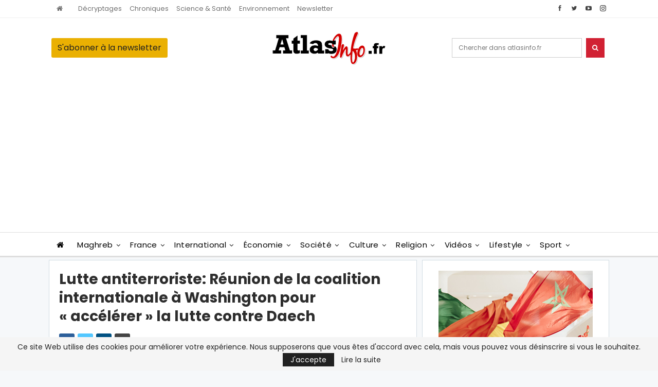

--- FILE ---
content_type: text/html; charset=utf-8
request_url: https://www.google.com/recaptcha/api2/aframe
body_size: 269
content:
<!DOCTYPE HTML><html><head><meta http-equiv="content-type" content="text/html; charset=UTF-8"></head><body><script nonce="l4NjfW3GpJOHQuUb97A01g">/** Anti-fraud and anti-abuse applications only. See google.com/recaptcha */ try{var clients={'sodar':'https://pagead2.googlesyndication.com/pagead/sodar?'};window.addEventListener("message",function(a){try{if(a.source===window.parent){var b=JSON.parse(a.data);var c=clients[b['id']];if(c){var d=document.createElement('img');d.src=c+b['params']+'&rc='+(localStorage.getItem("rc::a")?sessionStorage.getItem("rc::b"):"");window.document.body.appendChild(d);sessionStorage.setItem("rc::e",parseInt(sessionStorage.getItem("rc::e")||0)+1);localStorage.setItem("rc::h",'1768995427811');}}}catch(b){}});window.parent.postMessage("_grecaptcha_ready", "*");}catch(b){}</script></body></html>